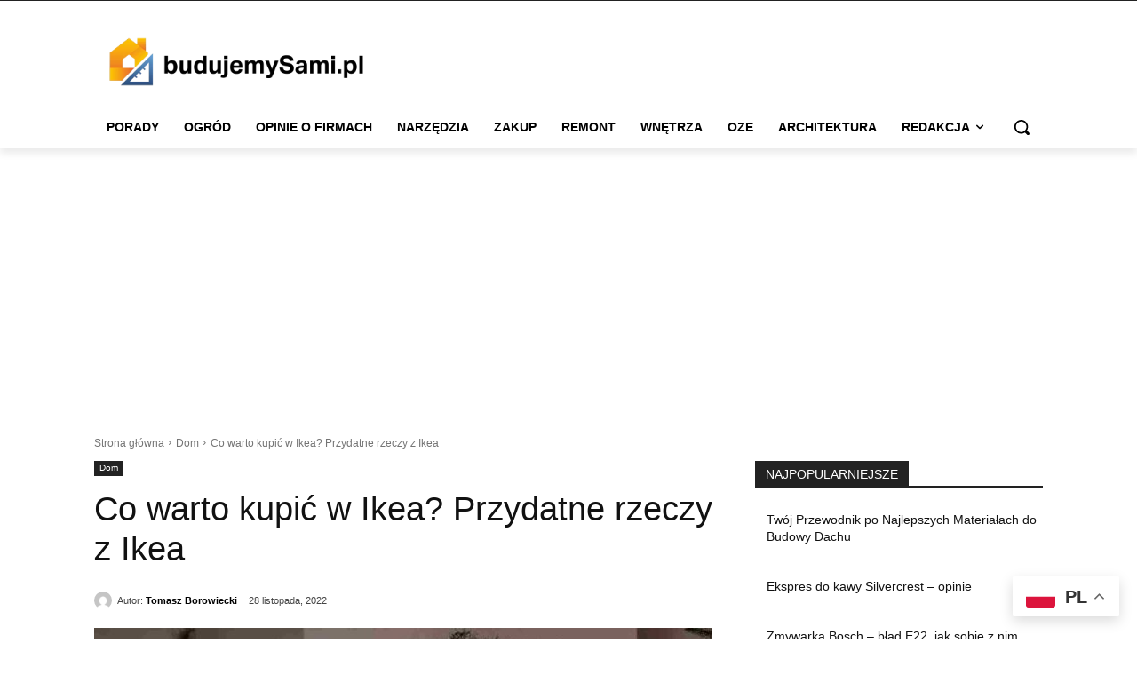

--- FILE ---
content_type: text/html; charset=utf-8
request_url: https://www.google.com/recaptcha/api2/aframe
body_size: 266
content:
<!DOCTYPE HTML><html><head><meta http-equiv="content-type" content="text/html; charset=UTF-8"></head><body><script nonce="Jwmc4i3Yl9c3cxp9_wILvQ">/** Anti-fraud and anti-abuse applications only. See google.com/recaptcha */ try{var clients={'sodar':'https://pagead2.googlesyndication.com/pagead/sodar?'};window.addEventListener("message",function(a){try{if(a.source===window.parent){var b=JSON.parse(a.data);var c=clients[b['id']];if(c){var d=document.createElement('img');d.src=c+b['params']+'&rc='+(localStorage.getItem("rc::a")?sessionStorage.getItem("rc::b"):"");window.document.body.appendChild(d);sessionStorage.setItem("rc::e",parseInt(sessionStorage.getItem("rc::e")||0)+1);localStorage.setItem("rc::h",'1770030545657');}}}catch(b){}});window.parent.postMessage("_grecaptcha_ready", "*");}catch(b){}</script></body></html>